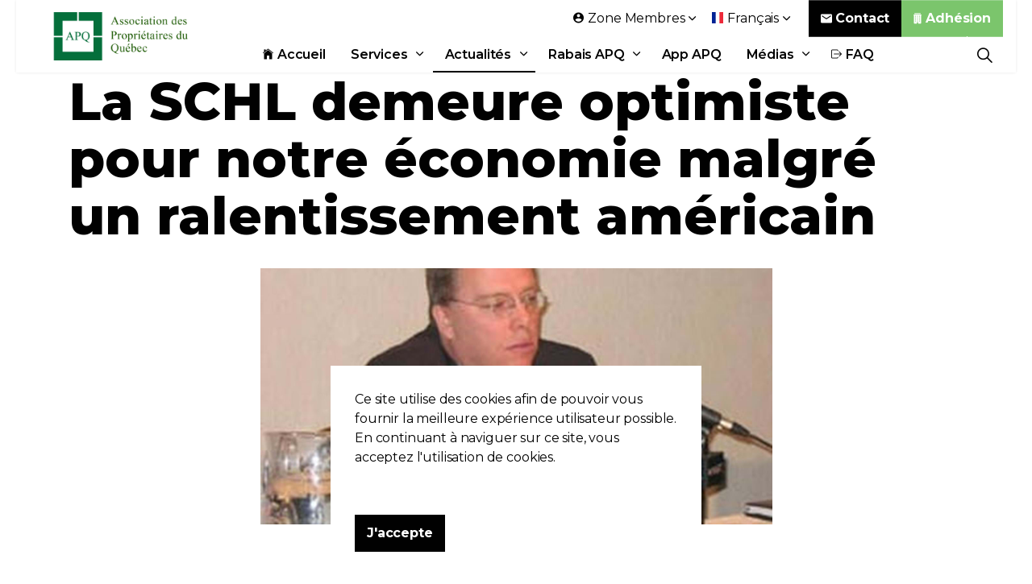

--- FILE ---
content_type: text/html; charset=utf-8
request_url: https://www.apq.org/actualites/articles/la-schl-demeure-optimiste-pour-notre-economie-malgre-un-ralentissement-americain/
body_size: 13328
content:

<!DOCTYPE html>
<html dir="ltr" lang="fr" class="no-js usn">
<head>
    

    <!-- Google Fonts -->
<link rel="dns-prefetch" href="//fonts.googleapis.com">
<link rel="preconnect" href="//fonts.googleapis.com" crossorigin>
<link rel="dns-prefetch" href="//fonts.gstatic.com">
<link rel="preconnect" href="//fonts.gstatic.com" crossorigin>

<link rel="dns-prefetch" href="//marketing.apq.org">
<link rel="preconnect" href="//marketing.apq.org" crossorigin>

<link rel="dns-prefetch" href="https://stats.gestionefficace.net:9914">
<link rel="preconnect" href="https://stats.gestionefficace.net:9914" crossorigin>
    
<link rel="dns-prefetch" href="//www.apq.org">
<link rel="preconnect" href="//www.apq.org" crossorigin>
    
<link rel="dns-prefetch" href="//www.googletagmanager.com">
<link rel="preconnect" href="//www.googletagmanager.com" crossorigin>
<link rel="dns-prefetch" href="//www.googleadservices.com">
<link rel="preconnect" href="//www.googleadservices.com" crossorigin>
<link rel="dns-prefetch" href="//googleads.g.doubleclick.net">
<link rel="preconnect" href="//googleads.g.doubleclick.net" crossorigin>
<link rel="dns-prefetch" href="//pagead2.googlesyndication.com">
<link rel="preconnect" href="//pagead2.googlesyndication.com" crossorigin>

<link rel="dns-prefetch" href="//connect.facebook.net">
<link rel="preconnect" href="//connect.facebook.net" crossorigin>
<link rel="dns-prefetch" href="//www.facebook.com">
<link rel="preconnect" href="//www.facebook.com" crossorigin>

<link rel="dns-prefetch" href="//code-eu1.jivosite.com">
<link rel="preconnect" href="//code-eu1.jivosite.com" crossorigin>
<link rel="dns-prefetch" href="//code.jivosite.com">
<link rel="preconnect" href="//code.jivosite.com" crossorigin>

<link rel="dns-prefetch" href="//cdn.onesignal.com">
<link rel="preconnect" href="//cdn.onesignal.com" crossorigin>
<link rel="dns-prefetch" href="//onesignal.com">
<link rel="preconnect" href="//onesignal.com" crossorigin>


    <meta charset="utf-8">
    <meta name="viewport" content="width=device-width, initial-scale=1, shrink-to-fit=no, maximum-scale=2">
        <link rel="canonical" href="https://www.apq.org/actualites/articles/la-schl-demeure-optimiste-pour-notre-economie-malgre-un-ralentissement-americain/" />
    <title>La SCHL demeure optimiste pour notre &#233;conomie malgr&#233; un ralentissement am&#233;ricain | Association des Propri&#233;taires du Qu&#233;bec (APQ)</title>
    <meta name="description" content="">
            <link rel="alternate" href="https://www.apq.org/actualites/articles/la-schl-demeure-optimiste-pour-notre-economie-malgre-un-ralentissement-americain/" hreflang="fr-ca" />
    <meta name="twitter:card" content="summary_large_image" />
    <meta name="twitter:site" content="@https://twitter.com/apquebec" />
    <meta property="og:type" content="website">
    <meta property="og:title" content="La SCHL demeure optimiste pour notre &#233;conomie malgr&#233; un ralentissement am&#233;ricain | Association des Propri&#233;taires du Qu&#233;bec (APQ)" />
        <meta property="og:image" content="https://www.apq.org/media/jpgdsulj/photo-kevin-schl-16-mai-08.jpg" />
    <meta property="og:url" content="https://www.apq.org/actualites/articles/la-schl-demeure-optimiste-pour-notre-economie-malgre-un-ralentissement-americain/" />
    <meta property="og:description" content="" />
    <meta property="og:site_name" content="Association des Propri&#233;taires du Qu&#233;bec (APQ)" />
    <meta name="robots" content="index,follow">

    
<link href="/DependencyHandler.axd?s=[base64]&amp;t=Css&amp;cdv=2093385524" media="screen" type="text/css" rel="stylesheet"/><link href="/DependencyHandler.axd?s=[base64]&amp;t=Css&amp;cdv=2093385524" media="screen" type="text/css" rel="stylesheet"/><link href="/DependencyHandler.axd?s=[base64]&amp;t=Css&amp;cdv=2093385524" media="screen and (min-width:0) and (max-width:991px)" type="text/css" rel="stylesheet"/><link href="/DependencyHandler.axd?s=[base64]&amp;t=Css&amp;cdv=2093385524" media="screen and (min-width:992px)" type="text/css" rel="stylesheet"/><link href="/css/uskinned/generated/a2fced35-5abc-4284-9f72-7a72b9dba565.css?version=637920278795800000" media="screen" rel="preload" as="style" onload="this.rel='stylesheet'" type="text/css"/><link href="/DependencyHandler.axd?s=L2Nzcy91c2tpbm5lZC9wcmludC5jc3M7&amp;t=Css&amp;cdv=2093385524" media="print" type="text/css" rel="stylesheet"/>

            <link rel="shortcut icon" href="/media/ojznuz5p/logo-apq.png?width=32&height=32" type="image/png">
        <link rel="apple-touch-icon" sizes="57x57" href="/media/ojznuz5p/logo-apq.png?width=57&height=57">
        <link rel="apple-touch-icon" sizes="60x60" href="/media/ojznuz5p/logo-apq.png?width=60&height=60">
        <link rel="apple-touch-icon" sizes="72x72" href="/media/ojznuz5p/logo-apq.png?width=72&height=72">
        <link rel="apple-touch-icon" sizes="76x76" href="/media/ojznuz5p/logo-apq.png?width=76&height=76">
        <link rel="apple-touch-icon" sizes="114x114" href="/media/ojznuz5p/logo-apq.png?width=114&height=114">
        <link rel="apple-touch-icon" sizes="120x120" href="/media/ojznuz5p/logo-apq.png?width=120&height=120">
        <link rel="apple-touch-icon" sizes="144x144" href="/media/ojznuz5p/logo-apq.png?width=144&height=144">
        <link rel="apple-touch-icon" sizes="152x152" href="/media/ojznuz5p/logo-apq.png?width=152&height=152">
        <link rel="apple-touch-icon" sizes="180x180" href="/media/ojznuz5p/logo-apq.png?width=180&height=180">
        <link rel="icon" type="image/png" href="/media/ojznuz5p/logo-apq.png?width=16&height=16" sizes="16x16">
        <link rel="icon" type="image/png" href="/media/ojznuz5p/logo-apq.png?width=32&height=32" sizes="32x32">
        <link rel="icon" type="image/png" href="/media/ojznuz5p/logo-apq.png?width=96&height=96" sizes="96x96">
        <link rel="icon" type="image/png" href="/media/ojznuz5p/logo-apq.png?width=192&height=192" sizes="192x192">
        <meta name="msapplication-square70x70logo" content="/media/ojznuz5p/logo-apq.png?width=70&height=70" />
        <meta name="msapplication-square150x150logo" content="/media/ojznuz5p/logo-apq.png?width=150&height=150" />
        <meta name="msapplication-wide310x150logo" content="/media/ojznuz5p/logo-apq.png?width=310&height=150" />
        <meta name="msapplication-square310x310logo" content="/media/ojznuz5p/logo-apq.png?width=310&height=310" />


            <script>
var notificationExDays = 365;        </script>


    <script type="application/ld+json">
{
  "@context": "https://schema.org/",
  "@type": "LocalBusiness",
  "name": "Association des Propri&#233;taires du Qu&#233;bec (APQ)",
  "url": "https://www.apq.org/",
  "potentialAction": {
    "@type": "SearchAction",
    "target": "https://www.apq.org/recherche/?search_field={search_term_string}",
    "query-input": "required name=search_term_string"
  },
  "aggregateRating": {
    "@type": "AggregateRating",
    "ratingValue": "4.5",
    "reviewCount": "57"
  },
  "telephone": "514-382-9670",
  "address": {
    "@type": "PostalAddress",
    "addressLocality": "Montréal",
    "addressRegion": "QC",
    "postalCode": "H3L 2P7",
    "streetAddress": "10720 Boulevard St-Laurent"
  },
  "review": [
    {
      "@type": "Review",
            "author": {
        "@type": "Person",
        "name": "Nadda C."
      },
      "datePublished": "2022-02-24",
      "reviewBody": "Honnêtement être membre de cette organisation l'APQ me sécurise personnellement et m'offre des outils et des conseils",
      "reviewRating": {
        "@type": "Rating",
        "bestRating": "5",
        "ratingValue": "5",
        "worstRating": "1"
      }
    },
    {
      "@type": "Review",
            "author": {
        "@type": "Person",
        "name": "Annie L."
      },
      "datePublished": "2021-12-02",
      "reviewBody": "Membre depuis 2009, cela m’a évité plusieurs casse-têtes. Ils donnent des conseils bien avisés et les enquêtes permettent de protéger le propriétaire ainsi que les locataires habitant l’immeuble d’indésirables locataires. Ils ont l’application de baux numériques et c’est absolument génial ! Le bail peut se remplir par son téléphone intelligent ou par ordinateur et c’est facile, rapide et agréable à utiliser. Ce qui du coup nous permet de signer le contrat de location à distance. Mon représentant Monsieur Leblanc a toujours été de bons conseils et retourne mes appels très rapidement lorsque je laisse un message. Merci, l'APQ de me simplifier la vie :)",
      "reviewRating": {
        "@type": "Rating",
        "bestRating": "5",
        "ratingValue": "5",
        "worstRating": "1"
      }
    },
    {
      "@type": "Review",
      "author": {
        "@type": "Person",
        "name": "Armand B."
      },
      "datePublished": "2022-02-19",
      "reviewBody": "Etant membre de l'APQ depuis plus de 10 ans, je recois des reponses a mes questions juridiques d'une maniere prompte et efficace. De plus le Service APQ de l'Evaluation des Locataires est un outil indispensable et efficace pour  aider tout proprietaire a prendre une decision lors de la selection de locataires, et lui eviter toute surprises negatives en cours de bail.",
      "reviewRating": {
        "@type": "Rating",
        "bestRating": "5",
        "ratingValue": "5",
        "worstRating": "1"
      }
    }
  ]
}
</script>
<!--<script async src="https://pagead2.googlesyndication.com/pagead/js/adsbygoogle.js?client=ca-pub-2565444157953287"
     crossorigin="anonymous"></script>-->

</head>
<body 
    

 class="body-bg body-bg-solid header-04-lg header-01-sm show_header-on-scroll-lg hide_header-on-scroll-sm directional-icons-chevron              content-underline-link content-underline-link-hover     "

>


    


    <!-- Skip to content -->
    <a class="skip-to-content sr-only sr-only-focusable" href="#site-content">Aller au contenu principal</a>
    <!--// Skip to content -->
    <!-- Site -->
    <div id="site">

        <!-- Header -->
            <header id="site-header" class="header-bg header-bg-solid">
        <div class="container">

            <div class="row">

                    <div id="logo" >
        <a href="https://www.apq.org/" title="Association des Propri&#233;taires du Qu&#233;bec (APQ)">
                    <picture>
                        <source type="image/webp" data-srcset="/media/5a3anjn3/logo-adwords1.png?format=webp">
                        <img src="/media/5a3anjn3/logo-adwords1.png" alt="">
                    </picture>
            <span>Association des Propri&#233;taires du Qu&#233;bec (APQ)</span>
        </a>
    </div>




                <!-- Expand -->
                <button id="burgerNavStyle" class="expand-header expand-2-bars expand-even-lines expand-active-cross" data-toggle="collapse" type="button" aria-expanded="false" aria-label="Expand Header Button">
                    <span>Menu</span>
                </button>
                <!--// Expand -->

                <!-- Main navigation -->
                        <nav aria-label="Main Navigation" class="main nav-dropdown navigation-dropdown-bg-solid">
                    <ul >
                    <li  class="no-child ">
                        <span><a href="https://www.apq.org/"  ><i class="icon usn_ion-ios-home before"></i>Accueil</a></span>
                    </li>
                    <li  class="has-child ">
                        <span><a href="https://www.apq.org/services-apq/"  >Services</a></span>
        <ul  class="multi-col">
                    <li  class="no-child ">
                        <span><a href="https://www.apq.org/services-apq/enquetes-de-prelocation/"  ><i class="icon usn_ion-ios-search before"></i>Enquêtes prélocation</a></span>
                    </li>
                    <li  class="no-child ">
                        <span><a href="https://www.apq.org/services-apq/conseils-juridiques/"  ><i class="icon usn_ion-md-help before"></i>Conseils juridiques</a></span>
                    </li>
                    <li  class="no-child ">
                        <span><a href="https://www.apq.org/services-apq/documents/"  ><i class="icon usn_ion-md-document before"></i>Documents</a></span>
                    </li>
                    <li  class="no-child ">
                        <span><a href="https://www.apq.org/services-apq/demenagements/"  ><i class="icon usn_ion-md-git-pull-request before"></i>Déménagements</a></span>
                    </li>
                    <li  class="no-child ">
                        <span><a href="https://www.apq.org/evenements/"  ><i class="icon usn_ion-ios-people before"></i>Évènements</a></span>
                    </li>
                    <li  class="no-child ">
                        <span><a href="https://www.avisarex.com/" target="_blank" rel="noreferrer noopener" ><i class="icon usn_ion-ios-send before"></i>Avisarex</a></span>
                    </li>
                    <li  class="no-child ">
                        <span><a href="https://www.seecliq.com/"  ><i class="icon usn_ion-ios-bed before"></i>Seecliq</a></span>
                    </li>
                    <li  class="no-child ">
                        <span><a href="https://www.apq.org/services-apq/rabais-et-economies/"  ><i class="icon usn_ion-ios-cash before"></i>Rabais</a></span>
                    </li>
                    <li  class="no-child active">
                        <span><a href="https://www.apq.org/actualites/"  ><i class="icon usn_ion-ios-easel before"></i>Actualités</a></span>
                    </li>
                    <li  class="no-child ">
                        <span><a href="https://www.apq.org/services-apq/cannabis/"  ><i class="icon usn_ion-logo-no-smoking before"></i>Cannabis</a></span>
                    </li>
                    <li  class="no-child ">
                        <span><a href="https://www.facebook.com/apquebec/" target="_blank" rel="noreferrer noopener" ><i class="icon usn_ion-logo-facebook before"></i>Facebook</a></span>
                    </li>
        </ul>
                    </li>
                    <li  class="has-child active">
                        <span><a href="https://www.apq.org/actualites/"  >Actualités</a></span>
        <ul >
                    <li  class="no-child ">
                        <span><a href="https://www.apq.org/journal/"  >Journal</a></span>
                    </li>
                    <li  class="no-child ">
                        <span><a href="https://www.apq.org/actualites/categories/nouvelles/mot-de-l-editeur/"  >Mot de l'éditeur</a></span>
                    </li>
                    <li  class="no-child ">
                        <span><a href="https://www.apq.org/actualites/categories/nouvelles/juridique/"  >Juridique</a></span>
                    </li>
                    <li  class="no-child ">
                        <span><a href="https://www.apq.org/actualites/categories/nouvelles/immobilier/"  >Immobilier</a></span>
                    </li>
                    <li  class="no-child ">
                        <span><a href="https://www.apq.org/actualites/categories/nouvelles/reglementation/"  >Réglementation</a></span>
                    </li>
                    <li  class="no-child ">
                        <span><a href="https://www.apq.org/actualites/categories/nouvelles/copropriete/"  >Copropriété</a></span>
                    </li>
                    <li  class="no-child ">
                        <span><a href="https://www.apq.org/actualites/categories/nouvelles/environnement/"  >Environnement</a></span>
                    </li>
                    <li  class="no-child ">
                        <span><a href="https://www.apq.org/actualites/categories/nouvelles/divers/"  >Divers</a></span>
                    </li>
        </ul>
                    </li>
                    <li  class="has-child ">
                        <span><a href="https://www.apq.org/services-apq/rabais-et-economies/"  >Rabais APQ</a></span>
        <ul >
                    <li  class="no-child ">
                        <span><a href="https://www.apq.org/services-apq/rebates/bottin-apq/"  >Bottin APQ</a></span>
                    </li>
                    <li  class="no-child ">
                        <span><a href="https://www.apq.org/services-apq/rabais-et-economies/rona-rona-vip-pro/"  >RONA - RONA+  VIP PRO</a></span>
                    </li>
                    <li  class="no-child ">
                        <span><a href="https://www.apq.org/services-apq/rabais-et-economies/visibilite-apq/"  >Devenir Fournisseur</a></span>
                    </li>
        </ul>
                    </li>
                    <li  class="no-child ">
                        <span><a href="https://www.apq.org/application-apq/"  >App APQ</a></span>
                    </li>
                    <li  class="has-child ">
                        <span><a href="https://www.apq.org/medias/"  >Médias</a></span>
        <ul >
                    <li  class="no-child ">
                        <span><a href="https://www.apq.org/medias/communiques-de-presse/"  >Communiqués de presse</a></span>
                    </li>
                    <li  class="no-child ">
                        <span><a href="https://www.apq.org/medias/presences-mediatiques/"  >Présences médiatiques</a></span>
                    </li>
                    <li  class="no-child ">
                        <span><a href="https://www.apq.org/medias/revendications-recentes/"  >Revendications récentes</a></span>
                    </li>
        </ul>
                    </li>
                    <li  class="no-child ">
                        <span><a href="https://www.apq.org/contact/faq/"  ><i class="icon usn_ion-ios-log-out before"></i>FAQ</a></span>
                    </li>
        </ul>

        </nav>




                <!--// Main navigation -->

                <!-- Secondary navigation -->
                        <nav aria-label="Secondary Navigation" class="secondary nav-dropdown navigation-dropdown-bg-solid">
            <ul>
                                    <li class="dropdown">
                        <a href="#" class="dropdown-toggle" id="myAccountDropdown" data-toggle="dropdown" aria-haspopup="true" aria-expanded="false"><i class="icon usn_ion-md-contact before"></i><span>Zone Membres</span></a>
                        <div class="dropdown-menu dropdown-menu-right" aria-labelledby="myAccountDropdown">
                                    <a class="dropdown-item" href="https://www.apq.org/connexion/?returnurl=/zone-membre/"  ><i class="icon usn_ion-md-log-in before"></i>Connexion</a>
                                    <a class="dropdown-item" href="https://www.apq.org/mot-de-passe-oublie/"  ><i class="icon usn_ion-md-help-buoy before"></i>Mot de passe oublié</a>
                                    <a class="dropdown-item" href="https://boutique.apq.org/fr/" target="_blank" rel="noreferrer noopener" ><i class="icon usn_ion-md-business before"></i>Adhérer</a>
                        </div>
                    </li>

                        <li class="language-selector dropdown">
                            <a href="#" class="dropdown-toggle" id="languageDropdown" data-toggle="dropdown" aria-haspopup="true" aria-expanded="false"><picture><source type="image/webp" data-srcset="/media/uhtp0dc1/fr.svg?format=webp&height=70 1x, /media/uhtp0dc1/fr.svg?format=webp&height=140 2x"><img class="lazyload" src="/media/uhtp0dc1/fr.svg?height=14" data-srcset="/media/uhtp0dc1/fr.svg?height=70 1x,/media/uhtp0dc1/fr.svg?height=140 2x" alt="Fran&#231;ais"></picture><span>Fran&#231;ais</span></a>
                        <div class="dropdown-menu dropdown-menu-right" aria-labelledby="languageDropdown">
                                    <a class="dropdown-item" href="https://www.apq.org/en/">
<picture>
                                                    <source type="image/webp" data-srcset="/media/a33pcdzz/gb.svg?format=webp&height=70 1x, /media/a33pcdzz/gb.svg?format=webp&height=140 2x">
                                                <img class="lazyload" src="/media/a33pcdzz/gb.svg?height=14" data-srcset="/media/a33pcdzz/gb.svg?height=140 1x, /media/a33pcdzz/gb.svg?height=140 2x" alt="English">
                                            </picture>                                        <span>English</span>
                                    </a>
                        </div>
                    </li>
            </ul>
        </nav>


                <!--// Secondary navigation -->
                
                <!-- CTA Links -->
                        <nav aria-label="Call To Action Navigation" class="cta-links">
                    <a class="btn  base-btn-bg base-btn-bg-solid base-btn-bg-hover-solid base-btn-text base-btn-borders" href="https://www.apq.org/contact/"  >
                        <span></span>
                        <i class="icon usn_ion-md-mail before"></i>Contact
                    </a>
                    <a class="btn  c4-btn-bg c4-btn-bg-solid c4-btn-bg-hover-solid c4-btn-text c4-btn-borders" href="https://boutique.apq.org"  >
                        <span></span>
                        <i class="icon usn_ion-ios-business before"></i>Adhésion
                    </a>
        </nav>


                <!--// CTA Links -->

                <!-- Site search -->
                        <div class="form site-search-form site-search" aria-label="Site Search">
            <form role="search" action="https://www.apq.org/recherche/" method="get" name="searchForm">
                <fieldset>
                    <div class="form-group">
                        <label class="control-label d-none" for="search_field">Rechercher sur le site</label>
                        <input type="text" class="form-control" name="search_field" aria-label="Rechercher sur le site" placeholder="Rechercher sur le site">
                    </div>
                    <button type="submit" role="button" aria-label="Search" class="btn base-btn-bg base-btn-bg-solid base-btn-bg-hover-solid base-btn-text base-btn-borders btn-search">
                        <span></span>
                        <i class="icon usn_ion-ios-search"></i>
                    </button>
                </fieldset>
            </form>
            <button class="expand-search" data-toggle="collapse" type="button" aria-expanded="false" aria-label="Expand Site Search Button">
                <em>&#201;tendre la recherche</em>
                <i class="icon usn_ion-ios-search search-icon"></i>
                <i class="icon usn_ion-md-close close-icon"></i>
            </button>
        </div>


                <!--// Site search -->


            </div>

        </div>
    </header>


        <!--// Header -->
        <!-- Content -->
        <main id="site-content">

            

            







<article itemscope itemtype="http://schema.org/Article"  xmlns:fb="https://www.facebook.com/2008/fbml>
        <section class="content base-bg pb-0"><div class="container">
        <!-- Row -->
        <div class="row">
            <div class="heading-col col">


                <h1 class="heading main base-heading">La SCHL demeure optimiste pour notre économie malgré un ralentissement américain</h1>


            </div>
        </div>
        <!--// Row -->
        </div></section>
    <div class="content component meta-author-comments base-bg base-bg-solid pt-0 mt-0">
        <div class="container">
            <div class="row justify-content-center">
                <div class="content-col center-col col container col-md-7 column">
                    <div class="image"><picture>
                        <img class="lazypreload lazyloaded" src="/media/jpgdsulj/photo-kevin-schl-16-mai-08.jpg?anchor=center&mode=crop&width=1600&height=800&rnd=132960439503330000" style="width:100%"  alt="La SCHL demeure optimiste pour notre &#233;conomie malgr&#233; un ralentissement am&#233;ricain"/>
                        </picture></div>
                        
				</div>
			</div>
		</div>
    </div>
        <div  itemprop="articleBody">
            <section class="content component usn_cmp_text base-bg base-bg-solid  " >  

        <div class="component-inner">
                    <div class="container">




            
        <div class="info ">
    
            

    
            <div class="text base-text " data-os-animation="fadeIn" data-os-animation-delay="0s">
                <p><P style="MARGIN-BOTTOM: 0cm">Une économie américaine plus chancelante ne devrait pas affecter le Québec et le Canada au cours des deux prochaines années (2008 et 2009). On devrait donc connaître deux autres bonnes années pour le marché de l'habitation au Québec et en particulier dans la région de Montréal. </P> <P style="MARGIN-BOTTOM: 0cm">Notre économie connaîtra une contraction temporaire et de courte durée. C'est du moins l'opinion de l'économiste principal de la SCHL, M. Kevin Hughes. L'organisme fédéral en profitait pour faire une mise à jour sur la santé de notre marché de l'habitation, en conférence de presse hier à Montréal.</P> <P style="MARGIN-BOTTOM: 0cm">« Au Québec, la récente croissance économique et démographique soutiendra la demande de logements en 2008 et en 2009. L'économie de la province se développera grâce aux dépenses intérieures. La demande future sera largement alimentée par la récente expansion de l'emploi et par la hausse du revenu disponible. La valeur élevée du dollar canadien continuera de stimuler les investissements privés. Par ailleurs, les travaux publics et les réductions d'impôt contribueront au dynamisme de l'économie, » note Kevin Hughes, dans un communiqué émis en matinée.</P> <P style="MARGIN-BOTTOM: 0cm">Il a rappelé aussi que le solde migratoire devrait monter au cours des prochaines années en raison de la vigueur de l'économie provinciale. Le vieillissement de la population aura encore des répercussions sur la construction de copropriétés et de résidences pour personnes âgées.</P> <P style="MARGIN-BOTTOM: 0cm">Tant pour cette année que pour l'an prochain, les taux affichés des prêts hypothécaires de un an devraient se situer entre 6,50 et 7,50 % et ceux des prêts de trois à cinq ans: entre 6,75 et 7,50 %.</P> <P style="MARGIN-BOTTOM: 0cm">De son côté, Mme Astrid Joseph, analyste de marché, devait mentionner que le marché montréalais des propriétés sera encore à l'avantage des vendeurs. Le marché montréalais conservera sa vitalité en 2008 et 2009, avec un contexte économique qui le favorisera en dépit de la faible érosion de la confiance des consommateurs suite aux rumeurs de récessions et de mauvaises nouvelles en provenance du sud de la frontière en particulier. D'autres facteurs aideront à conserver cette vitalité : l'emploi va continuer de s'accroître même si à un rythme moins rapide qu'en 2007, et les taux hypothécaires demeureront encore exceptionnellement bas.</P> <P style="MARGIN-BOTTOM: 0cm">Selon Mme Joseph, les propriétés sont encore plus abordables à Montréal que dans la plupart des autres grandes villes du Canada. On devrait connaître une diminution de transactions de propriétés mais avec une hausse des prix moyens, dans la grande région de Montréal.</P> <P style="MARGIN-BOTTOM: 0cm"><STRONG>Légende de la photo (archives) : M. Kevin Hughes</STRONG></P></p>
            </div>
    

        </div>





                    </div>
        </div>
    </section>





        </div>
    <section class="content component meta-author-comments base-bg base-bg-solid pt-0 mt-0">
        <div class="container">
            <div class="row justify-content-center">

                <div class="content-col center-col col">

                    <!-- Meta -->
                    <section class="content component meta base-bg">

                        <p class="date base-text"><time>16 mai 2008</time></p>
                                    <div class="cat&#233;gories base-text">
                <ul>
                            <li>
                                <a href="https://www.apq.org/actualites/categories/nouvelles/" title="Nouvelles" rel="NOINDEX, FOLLOW">Nouvelles</a>
                            </li>
                            <li>
                                <a href="https://www.apq.org/actualites/categories/nouvelles/divers/" title="Divers" rel="NOINDEX, FOLLOW">Divers</a>
                            </li>
                </ul>
            </div>


                    </section>
                    <!--// Meta -->

                            <!-- Author Bio -->
        <section class="content component author-bio base-bg">
            <div class="item item_text-left">

                <!-- Info -->
                <div class="info">

                    <p class="secondary-heading base-secondary-heading sm"></p>
                    <p class="heading base-heading sm">
Berthold Lévesque                    </p>
                        <div class="text base-text">
                            <p></p>
                        </div>

                </div>
                <!--// Info -->

            </div>
        </section>
        <!--// Author Bio -->


                    


                </div>

            </div>
        </div>
    </section>












<div class="metadata" style="display:none">
    <span itemprop="name"  property="og:title" >La SCHL demeure optimiste pour notre &#233;conomie malgr&#233; un ralentissement am&#233;ricain</span>
    <span itemprop="description" name="description" property="og:description">&lt;p&gt;Une &#233;conomie am&#233;ricaine plus chancelante ne devrait pas affecter le Qu&#233;bec et le Canada au cours des deux prochaines ann&#233;es (2008 et 2009). On devrait donc conna&#238;tre deux autres bonnes ...&lt;/p&gt;</span>
    <span itemprop="image" property="og:image">https://www.apq.org/media/jpgdsulj/photo-kevin-schl-16-mai-08.jpg?anchor=center&mode=crop&width=1600&height=800&rnd=132960439503330000</span>
    <span itemprop="url" property="og:url">https://www.apq.org/actualites/articles/la-schl-demeure-optimiste-pour-notre-economie-malgre-un-ralentissement-americain/</span>
    <span itemprop="author" property="og:author">Berthold L&#233;vesque</span>
    <span itemprop="publisher" itemscope itemtype="https://schema.org/Organization">
        
        <meta itemprop="name" content="Association des Propri&#233;taires du Qu&#233;bec (APQ)">
    </span>
    <span itemprop="datePublished">2008-05-16</span>
</div>
</article>
                <section class="content component usn_cmp_ctastrip c4-bg c4-bg-solid  " >  

        <div class="component-inner">
                    <div class="container">


                    <!-- ROW -->
        <div class="row justify-content-between align-items-center textAlignmentLeft">

            <div class="info">

                        <p class="secondary-heading lg c4-secondary-heading os-animation"  data-os-animation="fadeIn" data-os-animation-delay="0s" data-os-animation-duration="1,0s" >Adhérez dès maintenant</p>
<p class="heading lg c4-heading os-animation"  data-os-animation="fadeIn" data-os-animation-delay="0s" data-os-animation-duration="1,0s" >Pas encore membre de l'APQ ?</p>


                    <div class="text c4-text os-animation" data-os-animation="fadeIn" data-os-animation-delay="0s" data-os-animation-duration="1,0s">
                        <p><span class="intro lg">Profitez de tous nos services en vous inscrivant dès maintenant</span></p>
                    </div>

            </div>

                <p class="link os-animation" data-os-animation="fadeIn" data-os-animation-delay="0s" data-os-animation-duration="1,0s">
                            <a class="btn  base-btn-bg base-btn-bg-solid base-btn-bg-hover-solid base-btn-text base-btn-borders" href="https://boutique.apq.org/fr/" target="_blank" rel="noreferrer noopener" >
                                <span></span>
                                <i class="icon usn_ion-ios-business before"></i>ADHÉRER MAINTENANT
                            </a>
                </p>

        </div>
        <!--// ROW -->



                    </div>
        </div>
    </section>




        </main>
        <!--// Content -->
        <!-- Footer -->
                <footer id="site-footer" class="footer-bg footer-bg-solid">

            <!-- Breadcrumb -->
                    <section class="breadcrumb-trail">
            <div class="container">
                <nav aria-label="Breadcrumb Navigation">
                    <ol class="breadcrumb" itemscope itemtype="http://schema.org/BreadcrumbList">
                                <li class="breadcrumb-item" itemprop="itemListElement" itemscope itemtype="http://schema.org/ListItem"><a href="https://www.apq.org/" itemtype="http://schema.org/Thing" itemprop="item"><span itemprop="name"><i class="icon before"></i>APQ - Accueil</span></a><meta itemprop="position" content="1" /></li>
                                <li class="breadcrumb-item" itemprop="itemListElement" itemscope itemtype="http://schema.org/ListItem"><a href="https://www.apq.org/actualites/" itemtype="http://schema.org/Thing" itemprop="item"><span itemprop="name"><i class="icon before"></i>Actualités</span></a><meta itemprop="position" content="2" /></li>

                                <li itemprop="itemListElement" itemscope itemtype="http://schema.org/ListItem" class="breadcrumb-item active" aria-current="page"><span itemprop="name"><i class="icon before"></i>La SCHL demeure optimiste pour notre économie malgré un ralentissement américain</span><meta itemprop="position" content="3" /></li>

                    </ol>
                </nav>
            </div>
        </section>

            <!--// Breadcrumb -->
            
            <div class="container">

                    <!-- Row -->
                <div class="row listing">

    <div class="item  footer-item   col-lg-3 col-md-5 col-12 col  item_text-below usn_pod_textimage textAlignmentLeft  " data-os-animation="fadeIn" data-os-animation-delay="0s" data-os-animation-duration="0,9s">
            <div class="inner   ">
                    <a href="https://www.apq.org/contact/"  >
                                                      <div class="info ">

                          <p class="heading sm footer-heading " >Association des Propriétaires du Québec (APQ)</p>


                              <div class="text footer-text">
                                  <p>10720 Boulevard Saint-Laurent</p>
<p>Montréal (QC) H3L 2P7</p>
<p><strong class="footer-link">Téléphone : 514-382-9670</strong></p>
<p><strong class="footer-link">Sans frais : 888-382-9670</strong></p>
<p>info@apq.org</p>
                              </div>

                                  <p class="link">
                                      <span class="btn  c2-btn-bg c2-btn-bg-solid c2-btn-bg-hover-solid c2-btn-text c2-btn-borders">
                                          <span></span>
                                          <i class="icon usn_ion-ios-mail before"></i>Contact
                                      </span>
                                  </p>
                      </div>
                                                </a>
            </div>
    </div>
                                <div class="item footer-item usn_pod_searchlinks offset-lg-1 offset-md-1 col-lg-4 col-md-6 col-12 col ">
                                        <div class="inner">
                                            <p class="heading sm footer-heading "  data-os-animation="fadeInUp" data-os-animation-delay="0s" data-os-animation-duration="1,0s" >Recherche et liens</p>
            <!-- Site search -->
            <div class="site-search " data-os-animation="fadeInUp" data-os-animation-delay="0s" data-os-animation-duration="1,0s">
                <form role="search" action="https://www.apq.org/recherche/" method="get" name="searchForm">
                    <fieldset>
                        <div class="form-group">
                            <label class="control-label d-none" for="search_field">Rechercher sur le site</label>
                            <input type="text" class="form-control" name="search_field" aria-label="Rechercher sur le site" placeholder="Rechercher sur le site">
                        </div>
                        <button type="submit" role="button" aria-label="Search" class="btn base-btn-bg base-btn-bg-hover base-btn-text base-btn-borders btn-search">
                            <span></span>
                            <i class="icon usn_ion-ios-search"></i>
                        </button>
                    </fieldset>
                </form>
            </div>
            <!--// Site search -->
        <!-- Quick Links -->
        <nav aria-label="Quick Link Navigation" class="quick-links " data-os-animation="fadeInUp" data-os-animation-delay="0s" data-os-animation-duration="1,0s">

            <ul>
                        <li><span><a href="https://boutique.apq.org/fr/" target="_blank" rel="noreferrer noopener" >Adhésion</a></span></li>
                        <li><span><a href="https://www.apq.org/services-apq/enquetes-de-prelocation/"  >Enquêtes de prélocation</a></span></li>
                        <li><span><a href="https://www.apq.org/medias/presences-mediatiques/"  >Présences médiatiques</a></span></li>
                        <li><span><a href="https://www.apq.org/services-apq/conseils-juridiques/"  >Conseils juridiques</a></span></li>
                        <li><span><a href="https://www.apq.org/evenements/"  >Évènements</a></span></li>
                        <li><span><a href="https://www.apq.org/services-apq/documents/"  >Documents</a></span></li>
                        <li><span><a href="https://www.apq.org/application-apq/"  >Application APQ</a></span></li>
                        <li><span><a href="https://www.apq.org/actualites/"  >Actualités</a></span></li>
                        <li><span><a href="https://www.apq.org/services-apq/rabais-et-economies/"  >Rabais et économies</a></span></li>
                        <li><span><a href="https://www.avisarex.com/"  >Avisarex</a></span></li>
                        <li><span><a href="https://www.seecliq.com/" target="_blank" rel="noreferrer noopener" >Seecliq</a></span></li>
                        <li><span><a href="https://www.apq.org/services-apq/cannabis/"  >Cannabis</a></span></li>
            </ul>
        </nav>
        <!--// Quick Links -->

                                        </div>
                                </div>
                                <div class="item footer-item usn_pod_datalist offset-lg-1  col-lg-3 col-md-6 col-12 col ">
                                        <div class="inner">
                                                    <div class="component-main row listing listing_data-list   " data-os-animation="fadeIn" data-os-animation-delay="0s" data-os-animation-duration="1,0s">

            <div class="col-12 list-title">
                <p class="heading sm footer-heading " >Heures d'ouverture</p>

            </div>

                    <!-- Item -->
                    <div class="item items-1 item_data-list col-12  " data-os-animation="fadeIn" data-os-animation-delay="0s" data-os-animation-duration="1,0s">
                        <p class="title footer-heading">
                            <span class="text-left">Lundi au vendredi</span>
                                <span class="text-right">9h00 — 12h00 et 13h00 — 17h00 </span>
                        </p>
                    </div>
                    <!--// Item -->
                    <!-- Item -->
                    <div class="item items-1 item_data-list col-12  " data-os-animation="fadeIn" data-os-animation-delay="0s" data-os-animation-duration="1,0s">
                        <p class="title footer-heading">
                            <span class="text-left">Samedi</span>
                                <span class="text-right">Fermé</span>
                        </p>
                    </div>
                    <!--// Item -->
                    <!-- Item -->
                    <div class="item items-1 item_data-list col-12  " data-os-animation="fadeIn" data-os-animation-delay="0s" data-os-animation-duration="1,0s">
                        <p class="title footer-heading">
                            <span class="text-left">Dimanche</span>
                                <span class="text-right">Fermé</span>
                        </p>
                    </div>
                    <!--// Item -->
        </div>

                                        </div>
                                </div>
                                <div class="item footer-item usn_pod_sociallinks   col-lg-3 col-md-6 col-12 col pt-xl-3 pt-lg-3">
                                        <div class="inner">
                                            <p class="heading sm footer-heading "  data-os-animation="fadeInDown" data-os-animation-delay="0s" data-os-animation-duration="1,0s" >Réseaux sociaux</p>
        <nav class="social " data-os-animation="fadeInDown" data-os-animation-delay="0s" data-os-animation-duration="1,0s">

            <ul>
                        <li>
                            <span>
                                <a href="https://www.facebook.com/apquebec/#" target="_blank" rel="noreferrer noopener" >
                                            <picture>
                                                    <source type="image/webp" data-srcset="/media/4i0hhx1g/facebook.png?format=webp&height=80 1x, /media/4i0hhx1g/facebook.png?format=webp&height=160 2x">
                                                <img class="lazyload" src="/media/4i0hhx1g/facebook.png?height=16" data-srcset="/media/4i0hhx1g/facebook.png?height=80 1x, /media/4i0hhx1g/facebook.png?height=160 2x" alt="">
                                            </picture>
                                </a>
                            </span>
                        </li>
                        <li>
                            <span>
                                <a href="https://www.linkedin.com/company/association-des-propri%C3%A9taires-du-qu%C3%A9bec#" target="_blank" rel="noreferrer noopener" >
                                            <picture>
                                                    <source type="image/webp" data-srcset="/media/e04pcfcy/linkedin.png?format=webp&height=80 1x, /media/e04pcfcy/linkedin.png?format=webp&height=160 2x">
                                                <img class="lazyload" src="/media/e04pcfcy/linkedin.png?height=16" data-srcset="/media/e04pcfcy/linkedin.png?height=80 1x, /media/e04pcfcy/linkedin.png?height=160 2x" alt="">
                                            </picture>
                                </a>
                            </span>
                        </li>
                        <li>
                            <span>
                                <a href="https://twitter.com/apquebec#" target="_blank" rel="noreferrer noopener" >
                                            <picture>
                                                    <source type="image/webp" data-srcset="/media/ubvkfp3y/twitter.png?format=webp&height=80 1x, /media/ubvkfp3y/twitter.png?format=webp&height=160 2x">
                                                <img class="lazyload" src="/media/ubvkfp3y/twitter.png?height=16" data-srcset="/media/ubvkfp3y/twitter.png?height=80 1x, /media/ubvkfp3y/twitter.png?height=160 2x" alt="">
                                            </picture>
                                </a>
                            </span>
                        </li>
                        <li>
                            <span>
                                <a href="https://www.youtube.com/channel/UC-TGExqLzi2kEUPM1ozMT2Q#" target="_blank" rel="noreferrer noopener" >
                                            <picture>
                                                    <source type="image/webp" data-srcset="/media/zsmpjit5/youtube.png?format=webp&height=80 1x, /media/zsmpjit5/youtube.png?format=webp&height=160 2x">
                                                <img class="lazyload" src="/media/zsmpjit5/youtube.png?height=16" data-srcset="/media/zsmpjit5/youtube.png?height=80 1x, /media/zsmpjit5/youtube.png?height=160 2x" alt="">
                                            </picture>
                                </a>
                            </span>
                        </li>
                        <li>
                            <span>
                                <a href="https://www.apq.org/actualites/rss/"  >
                                            <picture>
                                                    <source type="image/webp" data-srcset="/media/s5njfdnd/rss.png?format=webp&height=80 1x, /media/s5njfdnd/rss.png?format=webp&height=160 2x">
                                                <img class="lazyload" src="/media/s5njfdnd/rss.png?height=16" data-srcset="/media/s5njfdnd/rss.png?height=80 1x, /media/s5njfdnd/rss.png?height=160 2x" alt="">
                                            </picture>
                                </a>
                            </span>
                        </li>
            </ul>
        </nav>

                                        </div>
                                </div>
                                <div class="item footer-item usn_pod_code   col-lg-3 col-md-3 col-12 col ">
                                </div>
    <div class="item  footer-item   col-lg-3 col-md-3 col-12 col  item_text-below usn_pod_textimage text-left  " data-os-animation="fadeIn" data-os-animation-delay="0s" data-os-animation-duration="1,2s">
            <div class="inner   ">
                                                      <div class="info ">

                          


                              <div class="text footer-text">
                                  
<p> </p>
                              </div>

                      </div>
                                            </div>
    </div>

                </div>
                    <!--// Row -->
                <!-- Row -->
                <div class="row">

                    <div class="col">
                        <nav aria-label="Footer Navigation" class="footer-navigation">
                            <ul>
                                <li><div>&copy; 2026 Association des Propriétaires du Québec (APQ)</div></li>
                                                <li><span><a href="https://www.apq.org/politique-de-confidentialite/"  >Politique de confidentialité</a></span></li>
                <li><span><a href="https://www.apq.org/plan-du-site/"  >Plan du site</a></span></li>


                                <li class="site-credit">
                                    <div>Made with </div>
                                    <span><a target="_blank" rel="noopener" title="" href="http://www.uskinned.net">uSkinned</a></span>
                                </li>
                            </ul>
                        </nav>
                    </div>

                </div>
                <!--// Row -->

                        <!-- Back to top -->
        <div class="usn_back-to-top position-right" id="backToTop">
            <a role="button" aria-label="Back to top" class="btn base-btn-bg base-btn-bg base-btn-bg-solid base-btn-bg-hover-solid base-btn-text base-btn-borders btn-back-to-top" href="#top" onclick="$('html,body').animate({scrollTop:0},'slow');return false;">
                <span></span>
                <i class="icon"></i><span class="d-none">Retour au haut de page</span>
            </a>
        </div>
        <!--// Back to top -->


            </div>
        </footer>

        <!--// Footer -->

    </div>
    <!--// Site -->

            <!-- Notification -->
        <div class="usn-notification position-center base-bg closed" id="NotificationPanel">
            <div class="inner">

                


                    <div class="text base-text">
                        <p>Ce site utilise des cookies afin de pouvoir vous fournir la meilleure expérience utilisateur possible. En continuant à naviguer sur ce site, vous acceptez l'utilisation de cookies.</p>
<p> </p>
                    </div>
                <p class="link">
                    <a class="btn base-btn-bg base-btn-bg base-btn-bg-solid base-btn-bg-hover-solid base-btn-text base-btn-borders accept-cookies" href="#">
                        <span></span>
                        J&#39;accepte
                    </a>
                </p>
            </div>
        </div>
        <!--// Notification -->

    
<script src="/DependencyHandler.axd?s=[base64]&amp;t=Javascript&amp;cdv=2093385524" type="text/javascript"></script>
<!-- CSS VARS Ponyfill -->
<script>cssVars({ onlyLegacy: true });</script>


    <script src="https://marketing.apq.org/focus/14.js" type="text/javascript" charset="utf-8" async="async"></script>
<!-- Matomo Tag Manager -->
<script>
var _mtm = window._mtm = window._mtm || [];
_mtm.push({'mtm.startTime': (new Date().getTime()), 'event': 'mtm.Start'});
var d=document, g=d.createElement('script'), s=d.getElementsByTagName('script')[0];
g.async=true; g.src='https://stats.gestionefficace.net:9914/js/container_4wNktDpd.js'; s.parentNode.insertBefore(g,s);
</script>
<!-- End Matomo Tag Manager --> 



    

    


</body>
<!--
    ____        _ ____              _ __  __             _____ __   _                      __
   / __ )__  __(_) / /_   _      __(_) /_/ /_     __  __/ ___// /__(_)___  ____  ___  ____/ /
  / __  / / / / / / __/  | | /| / / / __/ __ \   / / / /\__ \/ //_/ / __ \/ __ \/ _ \/ __  /
 / /_/ / /_/ / / / /_    | |/ |/ / / /_/ / / /  / /_/ /___/ / ,< / / / / / / / /  __/ /_/ /
/_____/\__,_/_/_/\__/    |__/|__/_/\__/_/ /_/   \__,_//____/_/|_/_/_/ /_/_/ /_/\___/\__,_/

Find out more at uSkinned.net

-->
</html>

--- FILE ---
content_type: text/html; charset=utf-8
request_url: https://www.google.com/recaptcha/api2/aframe
body_size: 182
content:
<!DOCTYPE HTML><html><head><meta http-equiv="content-type" content="text/html; charset=UTF-8"></head><body><script nonce="xcZs-lZ-FtrTkWJnFNDmhw">/** Anti-fraud and anti-abuse applications only. See google.com/recaptcha */ try{var clients={'sodar':'https://pagead2.googlesyndication.com/pagead/sodar?'};window.addEventListener("message",function(a){try{if(a.source===window.parent){var b=JSON.parse(a.data);var c=clients[b['id']];if(c){var d=document.createElement('img');d.src=c+b['params']+'&rc='+(localStorage.getItem("rc::a")?sessionStorage.getItem("rc::b"):"");window.document.body.appendChild(d);sessionStorage.setItem("rc::e",parseInt(sessionStorage.getItem("rc::e")||0)+1);localStorage.setItem("rc::h",'1769408822840');}}}catch(b){}});window.parent.postMessage("_grecaptcha_ready", "*");}catch(b){}</script></body></html>